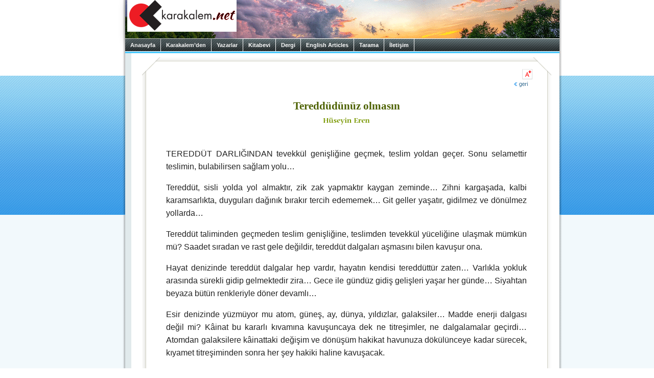

--- FILE ---
content_type: text/html
request_url: https://www.karakalem.net/?2403
body_size: 66119
content:
<html><head>

<title>karakalem.net - Tereddüdünüz olmasın</title>
<!--base target="NEW"-->


<meta name="viewport" content="width=device-width, initial-scale=1.0">
<meta name="verify-v1" content="90Qrn5QJW+tMH10cvHEOI4UyXPoOCzJIAduRYyMHbm0=" />
<META name="Copyright" content="karakalem.net">
<META name="mail" content="info@karakalem.net">
<META HTTP-EQUIV="Content-Type" CONTENT="text/html; charset=windows-1254">
<META HTTP-EQUIV="Content-Type" CONTENT="text/html; charset=iso-8859-9">
<link rel="shortcut icon" href="/favicon.ico" type="image/x-icon">
<link rel="icon" href="/favicon.ico" type="image/x-icon">
<link rel="stylesheet" href="/inc/oa.css" type="text/css">

<SCRIPT type="text/javascript" src="/cp/inc/main.js"></SCRIPT>

<!--script type="text/javascript" src="/lightbox/js/prototype.js"></script-->
<!--script type="text/javascript" src="/lightbox/js/scriptaculous.js?load=effects,builder"></script-->
<!--script type="text/javascript" src="/lightbox/js/lightbox.js"></script-->



	<script type="text/javascript" src="https://code.jquery.com/jquery-3.6.0.min.js"></script>
	<!--script src="/js/jqFancyTransitions.js" type="text/javascript"></script-->
		
	<STYLE type="text/css">
		#slideshowHolder {font-family: Georgia; font-size: 14px; }
		#slideshowHolder a { font-family: Georgia; font-size: 14px; color: #5C7F99; text-decoration: none; }
		.ft-title { padding: 7px 0px 7px 0px; width: 650px; text-align: left; }			
	</STYLE>




<link rel="stylesheet" href="/lightbox/css/lightbox.css" type="text/css" media="screen" />

</head>


<body  onload='init();' >

<div id="fb-root"></div>
<script>(function(d, s, id) {
  var js, fjs = d.getElementsByTagName(s)[0];
  if (d.getElementById(id)) return;
  js = d.createElement(s); js.id = id;
  js.src = "//connect.facebook.net/tr_TR/sdk.js#xfbml=1&version=v2.6&appId=267383493284974";
  fjs.parentNode.insertBefore(js, fjs);
}(document, 'script', 'facebook-jssdk'));</script>

<div style='background:#f2f9fc  url(/imgs/bg2a.gif) repeat-x left top; '>



<center>
<div style='width:800px; text-align:center; margin-bottom:0px; padding-bottom:0px;'>
<table cellspacing="0" cellpadding="0">
  <tr>
	<td width=5 valign=top background=/imgs/left2.gif><img src=/imgs/bg2a2.gif width=5 ></td>	<!-- borderleft2 -->
	
    <td bgcolor=white rowspan=2>
      <table width=850 cellspacing=0 cellpadding=0 width="100%" border=0>
	  <tr>
	
    <td align=left valign=top bgcolor=white background=/zemin2.png><A href=/><img src=/imgs/logo10.png hspace=4 border=0 style='box-shadow: rgba(0, 0, 0, 0.35) 0px 5px 15px; padding-bottom:13px'></A></td>
	
  </tr>
</table>


<div id="topmenu2">
	<div id="mtm_menu">
		<a id="M_0" href="https://www.karakalem.net">Anasayfa</a>
		<a id="M_1" href="#">Karakalem’den</a>
		<a id="M_15" href="#">Yazarlar</a>
		<a id="M_2" href="/kitap.asp">Kitabevi</a>
		<a id="M_3" href="/kitap.asp?book=53">Dergi</a>
		<a id="M_5" href="/?cat=12A">English Articles</a>
		<a id="M_7" href="/arsiv2.asp">Tarama</a>
		<a id="M_8" href="/iletisim.asp?backto=www%2Ekarakalem%2Enet%2FDefault%2Easp%3F2403&direct=1">İletişim</a>				
	</div>

</div>
	<link rel="stylesheet" type="text/css" href="/inc/transmenu.css">
	<script language="javascript" src="/inc/packed.js"></script>

<script type="text/javascript" language="javascript">
//<![CDATA[
	function init() {
		if (TransMenu.isSupported()) {
			TransMenu.initialize();

			menu0.onactivate = function() { document.getElementById("M_0").className = "hover"; };
			menu0.ondeactivate = function() { document.getElementById("M_0").className = ""; };

			menu1.onactivate = function() { document.getElementById("M_1").className = "hover"; };
			menu1.ondeactivate = function() { document.getElementById("M_1").className = ""; };

			menu15.onactivate = function() { document.getElementById("M_15").className = "hover"; };
			menu15.ondeactivate = function() { document.getElementById("M_15").className = ""; };

			menu2.onactivate = function() { document.getElementById("M_2").className = "hover"; };
			menu2.ondeactivate = function() { document.getElementById("M_2").className = ""; };

			menu3.onactivate = function() { document.getElementById("M_3").className = "hover"; };
			menu3.ondeactivate = function() { document.getElementById("M_3").className = ""; };

			document.getElementById("M_5").onmouseover = function() { ms.hideCurrent(); this.className = "hover"; }
			document.getElementById("M_5").onmouseout = function() { this.className = ""; }
			
			document.getElementById("M_7").onmouseover = function() { ms.hideCurrent(); this.className = "hover"; }
			document.getElementById("M_7").onmouseout = function() { this.className = ""; }
			
			document.getElementById("M_8").onmouseover = function() { ms.hideCurrent(); this.className = "hover"; }
			document.getElementById("M_8").onmouseout = function() { this.className = ""; }
		}		
	}
//]]>		
	</script>
	

<script type="text/javascript" language="javascript">
//<![CDATA[
  if (TransMenu.isSupported()) {
	  var ms = new TransMenuSet(TransMenu.direction.down, 1, 0, TransMenu.reference.bottomLeft);

		var menu0 = ms.addMenu(document.getElementById("M_0"));
		menu0.addItem("www.karakalem.net", "http://www.karakalem.net"); 
//		menu0.addItem("1111.karakalem.net", "http://1111.karakalem.net"); 
		menu0.addItem("kitabevi.karakalem.net", "http://kitabevi.karakalem.net"); 
//		menu0.addItem("oykuevi.karakalem.net", "http://oykuevi.karakalem.net"); 

		var menu1 = ms.addMenu(document.getElementById("M_1"));
		menu1.addItem("Sunuş", "/?article=74"); 
		menu1.addItem("Editör’den", "/?cat=1B");
		menu1.addItem("Okumalar", "");
		menu1.addItem("Denemeler", "");
		menu1.addItem("Sorular", "");
		menu1.addItem("Derkenar", "");
		menu1.addItem("Entellektüel Bakış", "/?cat=9");
		menu1.addItem("Seminerler", "/?cat=10");
		menu1.addItem("Arşiv", "/?cat=2");



		var menu15 = ms.addMenu(document.getElementById("M_15"));
		menu15.addItem("Tüm Yazarlar", "/tumyazarlar.asp");
		menu15.addItem("A-H", "");
		menu15.addItem("İ-M", "");
		menu15.addItem("N-Z", "");

var submenux1 = menu15.addMenu(menu15.items[1]);
      submenux1.addItem("Abdullah Taha Orhan", "/?yzr=Abdullah+Taha+Orhan");
      submenux1.addItem("Abdürreşid Şahin", "/?yzr=Abd%FCrre%FEid+%DEahin");
	  submenux1.addItem("Aykut Tanrıkulu", "/?yzr=Aykut+Tanr%FDkulu");
	  submenux1.addItem("Derya Güney", "/?yzr=Derya+G%FCney");
	  submenux1.addItem("Editör", "/?yzr=Edit%F6r");
	  submenux1.addItem("Halil Köprücüoğlu", "/?yzr=Halil+K%F6pr%FCc%FCo%F0lu");
	  submenux1.addItem("Harun Pirim", "/?yzr=Harun+Pirim");
	  submenux1.addItem("Hasan Güneş", "/?yzr=Hasan+G%FCne%FE");
	  submenux1.addItem("Hasan Yükselten", "/?yzr=Hasan+Y%FCkselten");
	  submenux1.addItem("Hüseyin Eren", "/?yzr=H%FCseyin+Eren");
	  
var submenux2 = menu15.addMenu(menu15.items[2]);
	  //submenux2.addItem("İsmail Süphandağı", "/?yzr=%DDsmail+S%FCphanda%F0%FD");
	  submenux2.addItem("Levent Bilgi", "/?yzr=Levent+Bilgi");
	  submenux2.addItem("Mehmed Boyacıoğlu", "/?yzr=Mehmed+Boyac%FDo%F0lu");
	  submenux2.addItem("Metin Ergöktaş", "/?yzr=Metin+Erg%F6kta%FE");
	  submenux2.addItem("Metin Karabaşoğlu", "/?yzr=Metin+Karaba%FEo%F0lu");
	  submenux2.addItem("Mona İslam", "/?yzr=Mona+%DDslam");
	  submenux2.addItem("Mustafa Oral", "/?yzr=Mustafa+Oral");
	  
var submenux3 = menu15.addMenu(menu15.items[3]);
      submenux3.addItem("Nuriye Çakmak", "/?yzr=Nuriye+%C7akmak");
      submenux3.addItem("Oktay Gökkoca", "/?yzr=Oktay+G%F6kkoca");
	  submenux3.addItem("Osman Sertuğ Çalışkan", "/?yzr=Osman+Sertu%F0+%C7al%FD%FEkan");
	  submenux3.addItem("Öznur Çolakoğlu Cam", "/?yzr=%D6znur+%C7olako%F0lu+Cam");
      submenux3.addItem("Senai Demirci", "/?yzr=Senai+Demirci");
	  submenux3.addItem("Zehra Sarı", "/?yzr=Zehra+Sar%FD");


var menu2 = ms.addMenu(document.getElementById("M_2"));
//menu2.addItem("Tüm Kitaplar", "/kitap.asp?orderByK=0&author=&series=");
menu2.addItem("Tarihe göre sıralı liste", "/kitap.asp?orderByK=0&author=&series=");
menu2.addItem("İsme göre sıralı liste", "/kitap.asp?orderByK=-4&author=&series=");
menu2.addItem("Diziye göre sıralı liste", "/kitap.asp?orderByK=-2&author=&series=");
menu2.addItem("Yazara göre sıralı liste", "/kitap.asp?orderByK=-3&author=&series=");
		

		var menu3 = ms.addMenu(document.getElementById("M_3"));
		menu3.addItem("Dergi Abonelik", "http://kitabevi.karakalem.net/kitap.asp?book=53");
		menu3.addItem("12. Vâkıa, budur", "http://kitabevi.karakalem.net/kitap.asp?book=133");
		menu3.addItem("11. Kur’ân’la bir gün", "http://kitabevi.karakalem.net/kitap.asp?book=131");
		menu3.addItem("10. Başörtülü Kapitalizm", "http://kitabevi.karakalem.net/kitap.asp?book=130");
		menu3.addItem("9. Sarp Yokuşu Tırmandık mı?", "http://kitabevi.karakalem.net/kitap.asp?book=118");
		menu3.addItem("8. Yaşayanlar için El-Fâtiha!", "http://kitabevi.karakalem.net/kitap.asp?book=114");
		menu3.addItem("7. Dünya Fânidir!", "http://kitabevi.karakalem.net/kitap.asp?book=75");
		menu3.addItem("6. Ay yarıldı, Neden?", "http://kitabevi.karakalem.net/kitap.asp?book=73");
		menu3.addItem("5. Aile, Yeniden...", "http://kitabevi.karakalem.net/kitap.asp?book=72");
		menu3.addItem("4. Sizin Yıldızınız Kim?", "http://kitabevi.karakalem.net/kitap.asp?book=69");
		menu3.addItem("3. Dünya Bizi İşgal Etti", "http://kitabevi.karakalem.net/kitap.asp?book=68");
		menu3.addItem("2. Biz Özeliz, Hepimiz", "http://kitabevi.karakalem.net/kitap.asp?book=59");
		menu3.addItem("1. İlle de Ahlâk", "http://kitabevi.karakalem.net/kitap.asp?book=55");
		menu3.addItem("İlk dönem arşiv", "");

		var submenu4 = menu3.addMenu(menu3.items[13]);
		submenu4.addItem("&nbsp; 1. Bir insan: Said Nursî", "/dergiler.asp?book=30");
		submenu4.addItem("&nbsp; 2. İki milliyetçilik arasında Türkiye", "/dergiler.asp?book=31");
		submenu4.addItem("&nbsp; 3. Peygamberin bir günü", "/dergiler.asp?book=32");
		submenu4.addItem("&nbsp; 4. Şerif Mardin olayı", "/dergiler.asp?book=33");
		submenu4.addItem("&nbsp; 5. Bütün renkler güzeldir", "/dergiler.asp?book=34");
		submenu4.addItem("&nbsp; 6. Gecikmiş bir cihad çağrısı", "/dergiler.asp?book=35");
		submenu4.addItem("&nbsp; 7. Rüstem ile Haydar", "/dergiler.asp?book=36");
		submenu4.addItem("&nbsp; 8. Ekonomizm devam ediyor", "/dergiler.asp?book=37");
		submenu4.addItem("&nbsp; 9. Şefkat! Bir daha şefkat!", "/dergiler.asp?book=38");
		submenu4.addItem("10. Medeniyetin arka sokakları", "/dergiler.asp?book=39");
		submenu4.addItem("11. Marifetullah için bilim", "/dergiler.asp?book=40");
		submenu4.addItem("12. Bölünmüş hayatlar", "/dergiler.asp?book=41");
		submenu4.addItem("13. Hz. İsa laik miydi?", "/dergiler.asp?book=42");
		submenu4.addItem("14. Örtülü Kapitalizm", "/dergiler.asp?book=46");

//		var menu4 = ms.addMenu(document.getElementById("M_4"));
//		var menu5 = ms.addMenu(document.getElementById("M_5"));
//		var menu6 = ms.addMenu(document.getElementById("M_6"));
		//==================================================================================================
		/*
		var menu7 = ms.addMenu(document.getElementById("M_7"));
		menu7.addItem("Köşe Yazıları", "");
		menu7.addItem("Okumalar", "");
		menu7.addItem("Denemeler", "");
		menu7.addItem("Sorular", "");
		menu7.addItem("Diğer Yazılar", "/?cat=14");

		var submenu7 = menu1.addMenu(menu1.items[2]);
		submenu7.addItem("Metin Karabaşoğlu", "/?cat=15A");
		submenu7.addItem("Yusuf Özkan Özburun", "/?cat=15B");
		submenu7.addItem("Refik Yıldızer", "/?cat=15C");
*/
		var submenu8 = menu1.addMenu(menu1.items[2]);
		submenu8.addItem("Kuran Okumaları", "/?cat=5A");
		submenu8.addItem("Hadis Okumaları", "/?cat=5C");
		submenu8.addItem("Risale Okumaları", "/?cat=5D");
		submenu8.addItem("Başka Türlü Okumalar", "/?cat=5B");
		submenu8.addItem("Kavram Sözlüğü", "/?cat=5E");

		var submenu9 = menu1.addMenu(menu1.items[3]);
		submenu9.addItem("Hayatın içinden", "/?cat=6A");
		submenu9.addItem("Yansımalar", "/?cat=6B");
		submenu9.addItem("Aile Yazıları", "/?cat=6C");
		submenu9.addItem("Dostlar Sofrası", "/?cat=6D");
		
		var submenu10 = menu1.addMenu(menu1.items[4]);
		submenu10.addItem("Ortak Sorular", "/?cat=7A");
		submenu10.addItem("Bize Gelen Sorular", "/?cat=7B");
		submenu10.addItem("Risale-i Nurdan Sorular", "/?cat=7C");
		
		var menu4 = menu1.addMenu(menu1.items[5]);
		menu4.addItem("Kaf Nun Sergisi", "/?cat=8A");
		menu4.addItem("Duvar Yazıları", "/?cat=8B");
		menu4.addItem("Lüp", "/?cat=8C");
		menu4.addItem("Mesel-Öykü", "/?cat=8D");

		TransMenu.renderAll();
  }
//]]>
</script>


<table width="100%" cellspacing="0" cellpadding="0">
<tr>
<td valign="top" align="center" bgcolor=#e1eaec>
<table >
  <tr>
  <td>
  
  
	<p style='margin-top:6px;'></p>
	

<table><tr><td align=center>
	


<p>
	</td></tr></table>
  </td></tr></table>


</td>
<td bgcolor="#FFFFFF"></td>  <!-- DCE6F0 -->
  <td bgcolor="#FFFFFF"><img src=/1x1.gif width=4></td>
  
  <td width="100%"  style='padding:5px;' valign="top" align=center ><span style='text-align:justify'> <font class="normalyazi">

<center>

<style>
    @import url('https://fonts.googleapis.com/css2?family=Quicksand&family=Open+Sans:wght@400&family=Grand+Hotel&display=swap');

    body {
        margin: 0;
    }

    .b1 {
        font-family: 'Quicksand', sans-serif;
        font-size: 17px;
        line-height: 22px;
    }

    .bx {
        font-family: 'Open Sans';
        font-size: 13px;
        line-height: 20px;
    }

    .shadow {
        box-shadow: 0 4px 8px 0 rgba(0, 0, 0, 0.2), 0 6px 20px 0 rgba(0, 0, 0, 0.19);
    }

    .FullHeight {
        height: 100%;
    }





    summary::-webkit-details-marker {
        color: #00ACF3;
        font-size: 125%;
        margin-right: 2px;
    }

    summary:focus {
        outline-style: none;
    }

article {
	margin-bottom:24px;
}

summary {
        font-family: 'Quicksand', sans-serif;
	text-decoration: underline;
	cursor: pointer;
}

    article > details > summary {
        font-size: 14px;
        margin: 6px;
    }

    details > p {
        margin-left: 24px;
    }

    details details {
        margin-left: 36px;
    }

</style>




<table border="0" width="100%" cellspacing="0" cellpadding="0">
    <tr>
        <td width="100%" align="center" bgcolor="white">
        </td>
    </tr>
</table>

<center>

<table width='98%'><tr><td>
<table class=FullHeight border='0' cellpadding='0' cellspacing='0'>
  <tr>
    <td width='36' style='height: 100%'><table border='0' cellpadding='0' cellspacing='0' style='height: 100%'>
        <tr>
          <td width='36' height='36' valign='top'><img src='/imgs/!cor1.gif' border='0' alt='' width='36' height='36'></td>
        </tr>
        <tr>
          <td width='36' style='background-image: url(/imgs/!bg_left.gif);'><img src='/1.gif' border='0' alt='' width='1' height='1'></td>
        </tr>
        <tr>
          <td width='36' height='36' valign='bottom'><img src='/imgs/!cor3.gif' border='0' alt='' width='36' height='36'></td>
        </tr>
      </table></td>
    <td width='100%'><table border='0' cellpadding='0' cellspacing='0' style='height: 100%' width='100%'>
        <tr>
          <td height='13' style='background: url(/imgs/!bg_top.gif);'><img src='/1.gif' border='0' alt='' width='1' height='1'></td>
        </tr>
        <tr>
          <td width='100%' style='padding: 10px 0px 15px 0px;'>
        <script language="JavaScript" type="text/javascript">
            var e = 1;
            function fChange() {
                e = (e + 1) % 3;
                if (e == 0) {
                    document.getElementById('objectContent').style.fontSize = '11px';
                    document.getElementById('objectContent').style.lineHeight = '16px';
                }
                if (e == 1) {
                    document.getElementById('objectContent').style.fontSize = '13px';
                    document.getElementById('objectContent').style.lineHeight = '18px';
                }
                if (e == 2) {
                    document.getElementById('objectContent').style.fontSize = '17px';
                    document.getElementById('objectContent').style.lineHeight = '22px';
                }
            }
</script>
        <div align=right><img src=/imgs/yazi_m.gif hspace=1 style='cursor: pointer;' onClick="fChange();" title="Yazıyı büyült/küçült">

<br>
          <a class="normallink" href="JavaScript:onClick= window.history.back()" title=""> <img src="/imgs/back.gif" border="0" vspace=5></a> </div>
        
        <center>
        <p style='margin-top:5px;'>
              <table width="70%" cellspacing="0" cellpadding="0">
                <tr>
                  <td align="center"><p style='margin-top:15px;'><h1 style='margin-bottom:3px; color:#4d6100; FONT:16pt Georgia;'><b>Tereddüdünüz olmasın</b></h1></td></tr><tr><td><p style='margin-top:4px; text-align:center;'><center><table><tr><td valign=middle style='text-align:center; font-family:geneva,georgia; font-weight:bold; font-size:9.5pt; color:#7b9907;'> <A href=/?yzr=Hüseyin+Eren style='color:#7b9907; text-decoration:none; '><img src=/imgs/authors/d90a12bb56d83ca5eb09c6f93ccdbe64.gif title='Hüseyin Eren' border=0></A> </td></tr></table><p></td></tr></table> </center>
                    <center>
                      <table width="98%" CELLSPACING="0" CELLPADDING="0" BORDER="0">
                        <tr>
                          <td ><DIV ID=OBJECTCONTENT CLASS=NY ALIGN=JUSTIFY><P>TEREDDÜT DARLIĞINDAN tevekkül genişliğine geçmek, teslim yoldan geçer. Sonu selamettir teslimin, bulabilirsen sağlam yolu…<P ALIGN=JUSTIFY>   Tereddüt, sisli yolda yol almaktır, zik zak yapmaktır kaygan zeminde… Zihni kargaşada, kalbi karamsarlıkta, duyguları dağınık bırakır tercih edememek… Git geller yaşatır, gidilmez ve dönülmez yollarda… <P ALIGN=JUSTIFY>   Tereddüt taliminden geçmeden teslim genişliğine, teslimden tevekkül yüceliğine ulaşmak mümkün mü? Saadet sıradan ve rast gele değildir, tereddüt dalgaları aşmasını bilen kavuşur ona.    <P ALIGN=JUSTIFY>   Hayat denizinde tereddüt dalgalar hep vardır, hayatın kendisi tereddüttür zaten… Varlıkla yokluk arasında sürekli gidip gelmektedir zira… Gece ile gündüz gidiş gelişleri yaşar her günde… Siyahtan beyaza bütün renkleriyle döner devamlı…  <P ALIGN=JUSTIFY>   Esir denizinde yüzmüyor mu atom, güneş, ay, dünya, yıldızlar, galaksiler… Madde enerji dalgası değil mi? Kâinat bu kararlı kıvamına kavuşuncaya dek ne titreşimler, ne dalgalamalar geçirdi… Atomdan galaksilere kâinattaki değişim ve dönüşüm hakikat havunuza dökülünceye kadar sürecek, kıyamet titreşiminden sonra her şey hakiki haline kavuşacak.<P ALIGN=JUSTIFY>   Melek ilhamı, şeytan vesvesiyle savrulur durur kalp… Sükûnu savuran tereddüt rüzgârlar, kalbi mühayyir bırakır. Duruluncaya kadar çalkanır durur… Sevdikleri terk ettikçe sevmede tereddütte kalır, bağlandıklarının basitliğini bildikçe de bel bağlamak istemez birşeye… Bağlanacağı hakiki sevgiliyi buluncaya dek kalbi terk etmez tereddüt. <P ALIGN=JUSTIFY>   Duygular düşüncesizce değişim geçirir, tereddüt çalkantılar yaşar. Karar arar duygusuz düşünceler, sarkık kalır fikirler… Temkinsiz istekler sineleri sarsar… Umut ile umutsuzluk, iyimserlik ile karamsarlıkta salınmaktan yorulan ruh, huzur sükûn arar…<P ALIGN=JUSTIFY>   “Bir” e giden yol bir değildir, binler de değildir… Zerrelerden güneşe kadar mertebeler vardır, uzun olduğu kadar kısa, kısa olduğu kadar uzun olan bu ince yolda… Herkes kabiliyetince bilir “Bir” i… Birinin bilişini öteki bilemez, herkese ayrı renkte yansır hakikat güneşi… Bir damla suda da görürsünüz onu, koca denizde de, dalgalar sayınca da…<P ALIGN=JUSTIFY>   Kulunun zannı üzerine Zat-ı Akdes… Herkesin zannı aynı değil, ayrışma ve kaynaşma burada.<P ALIGN=JUSTIFY>   Berzahlar darlığında oldukça tereddüt dalgalanmalar sürecektir… Kalp önündeki perdeler aralandıkça tereddütler azalacak, yakine yakın olunacaktır.<P ALIGN=JUSTIFY>   Hakikat yolcularının geçeceği dar geçitlerden biridir tereddüt…  Sabırla süren tahkik teslime, teslim tevekküle, tevekkül iki âlemin saadetine götürecektir. Bunda hiç tereddünüz olmasın… Melek eller kalbinizin kabzasından tutup Nur denizlerde yüzdürsün inşaallah.<P ALIGN=JUSTIFY></div><p><table width='100%' cellspacing=0 cellpadding=0><tr><td width='100%' background=/imgs/strip.gif>&nbsp;</td><td nowrap class=datelog style='color:#316ac5;'>&nbsp;08.01.2007</td></tr></table><p style='margin:0px; color:#AAA' class=dipnot>&copy;&nbsp;2021 karakalem.net, Hüseyin Eren<p></td>
                        </tr>
                      </table>

                    </center></td>
                </tr>
                
        <tr>
          <td height='13' style='background: url(/imgs/!bg_bottom.gif)'><img src='/1.gif' border='0' alt='' width='1' height='1'></td>
        </tr>
      </table></td>
    <td width='36' style='height: 100%'><table border='0' cellpadding='0' cellspacing='0' style='height: 100%'>
        <tr>
          <td width='36' height='36' valign='top'><img src='/imgs/!cor2.gif' border='0' alt='' width='36' height='36'></td>
        </tr>
        <tr>
          <td width='36' style='background-image: url(/imgs/!bg_right.gif);'><img src='/1.gif' border='0' alt='' width='1' height='1'></td>
        </tr>
        <tr>
          <td width='36' height='36' valign='bottom'><img src='/imgs/!cor4.gif' border='0' alt='' width='36' height='36'></td>
        </tr>
      </table></td>
  </tr>
</table>
</td></tr></table>

                <div align="right" style='margin-right:8px; margin-top:8px;'><a class="normallink" href="JavaScript:onClick= window.history.back()" title=""><img src="/imgs/back.gif" border="0"></a><a Class="normallink" href="#top"><img src="/imgs/top.gif" border="0"></a></div>
                
              <form name="redirect" method="get" action="/">
                <div align=left style='margin-left:35px; padding-top:6px; padding-bottom:26px;'>
                <table cellspacing=0 cellpadding=0>
                  <tr>
                    <td valign=bottom><img src=/imgs/digeryazilar4.gif></td>
                    <td valign=middle><div style='border:1px solid #9bb141; margin:0px;'>
                        <select name="article" onChange="redirect.submit();" style="WIDTH:300px; font:8pt tahoma; color:#222222;">
                          <option value=10061>&nbsp;Gazze’nin kurtuluşu</option>
<option value=10060>&nbsp;İbre ne yönde?</option>
<option value=10059>&nbsp;Boş kağıt</option>
<option value=10057>&nbsp;Dershane</option>
<option value=10056>&nbsp;Aslına seyahat</option>
<option value=10055>&nbsp;Her mevsim ihtiyaç</option>
<option value=10054>&nbsp;Ne garip şey!</option>
<option value=10052>&nbsp;Aman dikkat!</option>
<option value=10050>&nbsp;Zehra talebeleri</option>
<option value=10048>&nbsp;Toslamış kafa</option>
<option value=10047>&nbsp;Af edilme bayramı</option>
<option value=10045>&nbsp;Jet motoru</option>
<option value=10044>&nbsp;Çare çıkış</option>
<option value=10042>&nbsp;Sefer zaferi</option>
<option value=10039>&nbsp;Sadırdan okumak</option>
<option value=10037>&nbsp;Her daim hatırlanacak şey</option>
<option value=10033>&nbsp;Ev ne ki?</option>
<option value=10029>&nbsp;Okunacak ilk ve son ders</option>
<option value=10026>&nbsp;O’nun ümmetinden olma ümidi</option>
<option value=10024>&nbsp;Risaleler tahrif olur mu?</option>
<option value=10023>&nbsp;Deva sohbetler</option>
<option value=10022>&nbsp;Yakının yakını</option>
<option value=10018>&nbsp;Cumhur ne halde?</option>
<option value=10016>&nbsp;En yakın Dost</option>
<option value=10014>&nbsp;Gülümseyebilmek</option>
<option value=10012>&nbsp;Keramete ihtiyaç </option>
<option value=10010>&nbsp;Kendine Lahika yazmak!</option>
<option value=10009>&nbsp;Üçlü saç ayağı</option>
<option value=10008>&nbsp;Bir er okuyuş!</option>
<option value=10006>&nbsp;İncir gemisi</option>
<option value=10005>&nbsp;Dönüş umudu</option>
<option value=10004>&nbsp;Soru ve sorunumuz var mı?</option>
<option value=10000>&nbsp;Bedevileşmeye direnmek</option>
<option value=9998>&nbsp;Meleklerin dediğini demek</option>
<option value=9997>&nbsp;Seyehatların sonu</option>
<option value=9995>&nbsp;Sevinilecek yer</option>
<option value=9988>&nbsp;İmrenilecek hal</option>
<option value=9987>&nbsp;Hakikate selam</option>
<option value=9986>&nbsp;Bugün nasıl okunur?</option>
<option value=9985>&nbsp;Yakın İttihad-ı İslam</option>
<option value=9982>&nbsp;Ayrılık yok</option>
<option value=9981>&nbsp;Diriliş dolmak</option>
<option value=9980>&nbsp;Taze bayramlar</option>
<option value=9975>&nbsp;Aydınlığa yakın olmak</option>
<option value=9970>&nbsp;İnsansız dünya</option>
<option value=9969>&nbsp;Gerçekliği adımlamak</option>
<option value=9965>&nbsp;Haller akışı</option>
<option value=9964>&nbsp;Sütten kesilmek!</option>
<option value=9963>&nbsp;Emanet yenilenmesi</option>
<option value=9962>&nbsp;Vakti bereketlendirmek</option>
<option value=9960>&nbsp;Hızı okuyuş</option>
<option value=9958>&nbsp;Kendince prensipler</option>
<option value=9953>&nbsp;Kalkacağımız yer</option>
<option value=9947>&nbsp;İki çift laf!</option>
<option value=9946>&nbsp;Yolun neresindeyiz</option>
<option value=9944>&nbsp;Korku aşılanmak</option>
<option value=9941>&nbsp;İki farz</option>
<option value=9938>&nbsp;Saman savrulmamak</option>
<option value=9935>&nbsp;Yaşadığımız belli olsun</option>
<option value=9933>&nbsp;Meclise dahil olmak</option>
<option value=9931>&nbsp;Barla'da tatil yapmak</option>
<option value=9929>&nbsp;Buzdan kılıç</option>
<option value=9927>&nbsp;Öfkeyi kavramak</option>
<option value=9922>&nbsp;Hadiselerin inceliği</option>
<option value=9917>&nbsp;Bir sözümüz var mı?</option>
<option value=9915>&nbsp;Yusufi yol</option>
<option value=9913>&nbsp;Neye değişiyoruz?</option>
<option value=9911>&nbsp;Dervişane nişane</option>
<option value=9896>&nbsp;Kuleyi yükseltmek</option>
<option value=8831>&nbsp;Ramazan baharı</option>
<option value=8820>&nbsp;Geceye hazırlık</option>
<option value=8817>&nbsp;İnsan ne ki?</option>
<option value=7347>&nbsp;Günlük temizlik</option>
<option value=7348>&nbsp;Genç bakış</option>
<option value=7349>&nbsp;Ateşin bahar</option>
<option value=7350>&nbsp;Ürküten hakikat incinmesi</option>
<option value=7351>&nbsp;Dava ve deva</option>
<option value=7352>&nbsp;Güzel evim</option>
<option value=7353>&nbsp;Risaleleri okuma makamı</option>
<option value=7354>&nbsp;Kimi öyle, kimi böyle</option>
<option value=7355>&nbsp;“Dördüncü Meseleyi” yorumlamak</option>
<option value=7356>&nbsp;41’li ağaç</option>
<option value=7357>&nbsp;Eksik olan ne?</option>
<option value=7358>&nbsp;Hakikat sanala sığmaz</option>
<option value=7359>&nbsp;Tufandan kurtuluş</option>
<option value=7360>&nbsp;Uğultu ile uyutulmak</option>
<option value=7361>&nbsp;Bediüzzaman bir şeyhe intisap etti mi?</option>
<option value=7362>&nbsp;Hazır evde kalmışken</option>
<option value=7363>&nbsp;Şimdi test zamanı</option>
<option value=7364>&nbsp;Kolonya mı, gül suyu mu?</option>
<option value=7365>&nbsp;Yollar yokken insan yürüyordu</option>
<option value=7366>&nbsp;Saati kurmak</option>
<option value=7367>&nbsp;Dinlenme demi</option>
<option value=7368>&nbsp;Berzahlara bürünmek</option>
<option value=7369>&nbsp;Kapalı olmayan açıklık</option>
<option value=7370>&nbsp;Sonraki günler</option>
<option value=7371>&nbsp;Sağlam bir ağaç</option>
<option value=7372>&nbsp;Ne derdi?</option>
<option value=8617>&nbsp;İki güzel</option>
<option value=8616>&nbsp;Beş hal</option>
<option value=8614>&nbsp;Kahve eşliğinde</option>
<option value=8612>&nbsp;Okunan kitap</option>
<option value=8611>&nbsp;Galibiyet ve ganimet</option>
<option value=8610>&nbsp;Demokratik başörtü</option>
<option value=8609>&nbsp;Tersine cömertlik</option>
<option value=8608>&nbsp;Bekleme Hızır gelmez</option>
<option value=8607>&nbsp;4'den 5'e geçmek</option>
<option value=8606>&nbsp;Çürük zeminde ne olur?</option>
<option value=8605>&nbsp;İki çekirdek</option>
<option value=8604>&nbsp;Cennet kokusu</option>
<option value=8603>&nbsp;Duman altı alışkanlıklar</option>
<option value=8602>&nbsp;Hangi yüz?</option>
<option value=8601>&nbsp;O umut</option>
<option value=8600>&nbsp;Aşikar okuma</option>
<option value=8599>&nbsp;Bursa’ da bir dağ</option>
<option value=8598>&nbsp;Gezi emri</option>
<option value=8597>&nbsp;Dedi</option>
<option value=8596>&nbsp;B’nin altındaki nokta?</option>
<option value=8595>&nbsp;Yakın bayramlar</option>
<option value=8594>&nbsp;Varlıkta yürümek</option>
<option value=8593>&nbsp;Hira’ya gitmek</option>
<option value=8592>&nbsp;Kudüs’ü yaşıyorken</option>
<option value=8591>&nbsp;Şimdi!</option>
<option value=8590>&nbsp;Himmet kaleme</option>
<option value=8589>&nbsp;Anahtar  görev</option>
<option value=8588>&nbsp;Oyların sayımı</option>
<option value=8587>&nbsp;Hz Ali'den nasihatler</option>
<option value=8586>&nbsp;Haydi camiye</option>
<option value=8585>&nbsp;Sade iki harf</option>
<option value=8584>&nbsp;Tersine Ders</option>
<option value=8583>&nbsp;Gri geçişli bakmak</option>
<option value=8582>&nbsp;Ağayı Okumak   </option>
<option value=8581>&nbsp;Latif Bir Üstad</option>
<option value=8580>&nbsp;Bas geç üzerinden</option>
<option value=8579>&nbsp;Tersine gidiş</option>
<option value=8578>&nbsp;Pergeli açmak ve kapamak </option>
<option value=8577>&nbsp;Tükenmeyen hazine</option>
<option value=8576>&nbsp;Titaniği teheccüdle uyandırmak</option>
<option value=8575>&nbsp;Göç zihin, hicret kalp</option>
<option value=8574>&nbsp;Siret kayması</option>
<option value=8573>&nbsp;Karga kıssası</option>
<option value=8572>&nbsp;Duvara çarpmak</option>
<option value=8571>&nbsp;Hiçlik ve şişkinlik</option>
<option value=8570>&nbsp;Bize hız lazım!</option>
<option value=8569>&nbsp;Zamana sahih bakış    </option>
<option value=7422>&nbsp;“An” krizler  </option>
<option value=8567>&nbsp;Hac ve tuz</option>
<option value=8566>&nbsp;"Bediüzzaman Okumaları"</option>
<option value=8565>&nbsp;Krizden öte kriz</option>
<option value=8564>&nbsp;Saman savurmak</option>
<option value=8563>&nbsp;Oyun Tarlası</option>
<option value=8562>&nbsp;Zaman aktıkça</option>
<option value=8561>&nbsp;Umuma ve Hususiyete Bakan Şeair</option>
<option value=8560>&nbsp;Hac; Başlangıç ve sonun buluşması</option>
<option value=8559>&nbsp;Hac Hayattır</option>
<option value=8558>&nbsp;Ansizlikta Buluşmak</option>
<option value=7431>&nbsp;Ansızlıkta Buluşmak</option>
<option value=8557>&nbsp;Seçim ve Sezgin</option>
<option value=8556>&nbsp;Vakit Ne Vakti?</option>
<option value=8555>&nbsp;“Siz zenginler hep böylesiniz!”</option>
<option value=8554>&nbsp;Bitmeyen İftar</option>
<option value=8553>&nbsp;Dünya Dünyaya Esir Olmuş</option>
<option value=8552>&nbsp;Silahlı Fransızlar</option>
<option value=8551>&nbsp;Dünyalaşmanın Direkleri</option>
<option value=8550>&nbsp;Alt Meseleleri Alt Etmek</option>
<option value=8549>&nbsp;Bu Kadar Colayı Yahudiler mi İçiyor?</option>
<option value=8548>&nbsp;Ayasofya Hangi Kandilde Açılacak?</option>
<option value=8547>&nbsp;Kibir Hakikati Örter</option>
<option value=8546>&nbsp;Badem gözler</option>
<option value=8545>&nbsp;Kürsü Şehirler</option>
<option value=8544>&nbsp;Suskun Dertliler</option>
<option value=8543>&nbsp;Telefonu Akıllı Kullanmak</option>
<option value=8542>&nbsp;Yoklukta Buluşmak</option>
<option value=8541>&nbsp;Şahin Tümer hocanın öğretisi   </option>
<option value=8540>&nbsp;Afrin'den Ötesi</option>
<option value=8539>&nbsp;Zalim İhtilafçı Kim?</option>
<option value=8538>&nbsp;Rabıta ile “Rabıta” kurmak</option>
<option value=8537>&nbsp;Perakende Aşure</option>
<option value=8536>&nbsp;İyi Haller</option>
<option value=8535>&nbsp;Dost Kim, Nasih Kim?</option>
<option value=8534>&nbsp;Kulluk Burcu</option>
<option value=8533>&nbsp;Seyrin Sonu, Sülukun Bitişi</option>
<option value=8532>&nbsp;Nessac’tan Nursi’ye</option>
<option value=8531>&nbsp;Hazine üzre Hazine</option>
<option value=8530>&nbsp;Tenkidi Tenkit</option>
<option value=8529>&nbsp;Kudüs Saati</option>
<option value=8528>&nbsp;Belirsizlik özgürlüğü</option>
<option value=8527>&nbsp;Şey gibi</option>
<option value=8526>&nbsp;“Sana Hoş Geleni Al”</option>
<option value=8525>&nbsp;Zamanın El-hannası</option>
<option value=8524>&nbsp;Küçük Sinekler</option>
<option value=8523>&nbsp;Cezbeli cerbezeciler</option>
<option value=8522>&nbsp;Gaz Ağacında Saz Çalmak</option>
<option value=8521>&nbsp;Ah Kudüs Öyle mi?</option>
<option value=8520>&nbsp;Az olan büyükler</option>
<option value=8519>&nbsp;Sessiz Dik Duruş</option>
<option value=8518>&nbsp;Ramazan içre bayramlar</option>
<option value=8517>&nbsp;Sanal Mücahitlik!</option>
<option value=8516>&nbsp;Güzelliğe Erişmek</option>
<option value=8515>&nbsp;Zirvenin İzinde</option>
<option value=8514>&nbsp;Hızır Kime Hazır?</option>
<option value=8513>&nbsp;Namazı İkame ediyor muyuz?</option>
<option value=8512>&nbsp;Kur’an okuyor muyuz?  </option>
<option value=8511>&nbsp;Seyredilecek manzaralar</option>
<option value=8510>&nbsp;Tek Adam!</option>
<option value=8509>&nbsp;Güller arasında hayat</option>
<option value=8508>&nbsp;Bir Hikmet Keyif</option>
<option value=8507>&nbsp;Bir Panelin ardından</option>
<option value=8506>&nbsp;Kırmızıda Beklemek</option>
<option value=8505>&nbsp;Sükût Süzgeci</option>
<option value=8504>&nbsp;Zincirin Kopuşu</option>
<option value=8503>&nbsp;Neye Kapı, Neye Duvarız?  </option>
<option value=8502>&nbsp;Taş Gibi Hakikat</option>
<option value=8501>&nbsp;Tükenmez Gerçekliği Bulmak</option>
<option value=8500>&nbsp;Otel Odasında Birkaç Gün </option>
<option value=8499>&nbsp;Sıhhatli seyahatler</option>
<option value=8498>&nbsp;Saklı rüzgâr</option>
<option value=8497>&nbsp;Limon kabuğuna binmek</option>
<option value=8496>&nbsp;Harflerin çağrısı</option>
<option value=8495>&nbsp;Bir harf tavaf</option>
<option value=8494>&nbsp;Rebiülevvelde doğmak</option>
<option value=8493>&nbsp;Halep gecesi</option>
<option value=8492>&nbsp;“Sabreyle güzelim”</option>
<option value=8491>&nbsp;Sussan olmuyor, Konuşsan olmuyor</option>
<option value=8490>&nbsp;Baba Mirası</option>
<option value=8489>&nbsp;Hangisi Yar, Hangisi Yaren?</option>
<option value=8488>&nbsp;Hepimiz aynı gemideyiz</option>
<option value=8487>&nbsp;Aşure Medeniyeti</option>
<option value=8486>&nbsp;Lahikalara Layık Olmak</option>
<option value=8485>&nbsp;Hayatın sesi</option>
<option value=8484>&nbsp;Saldırganlığa Hayır</option>
<option value=8483>&nbsp;Bayram kolay mı?</option>
<option value=8482>&nbsp;Hayali hasbihal</option>
<option value=8481>&nbsp;Sükûti demlenme</option>
<option value=8480>&nbsp;Evle “ev”lenmek                                                          </option>
<option value=8479>&nbsp;Arzi ve arazi kavramla vurulmak</option>
<option value=8478>&nbsp;Fitne devirler, ifsat zamanlar</option>
<option value=8477>&nbsp;Olağan üstü hal </option>
<option value=8476>&nbsp;Tanka karşı halk</option>
<option value=8475>&nbsp;Osmangazi Köprüsü niye açıldı?</option>
<option value=8474>&nbsp;22. Mektubu 22 defa okumak</option>
<option value=8473>&nbsp;Dikkat burası dünya!</option>
<option value=8472>&nbsp;6’lı Ramazan</option>
<option value=8471>&nbsp;Sulh hayrı</option>
<option value=8470>&nbsp;Yaklaşan nedir?</option>
<option value=8469>&nbsp;Hafız Ali Ağabey</option>
<option value=8468>&nbsp;Nara Nur Çakmak  </option>
<option value=8467>&nbsp;Saadetin sırrı</option>
<option value=8466>&nbsp;Medeniyet DNA’sı</option>
<option value=8465>&nbsp;Kitapta tuzak!</option>
<option value=8464>&nbsp;Bir çığlık atıp gitmeli mi?</option>
<option value=8463>&nbsp;Risale-i Nur ne diye okunur?</option>
<option value=8462>&nbsp;Neye sığınacağız?</option>
<option value=8461>&nbsp;Sahici mermi</option>
<option value=8460>&nbsp;Kuşatmayı yarmak</option>
<option value=8459>&nbsp;An dalgalanmalar</option>
<option value=8458>&nbsp;Nereli olduğunu bilen var mı?</option>
<option value=8457>&nbsp;Her halle söylenecek sevgi</option>
<option value=8456>&nbsp;Eskişehir’de sürur ve soru</option>
<option value=8455>&nbsp;Kar tanesi Ay ışığına karşı</option>
<option value=8454>&nbsp;Uçağın hızı</option>
<option value=8453>&nbsp;Damarlardaki yıldız</option>
<option value=8452>&nbsp;Çok konuşmalıyız!</option>
<option value=8451>&nbsp;O askerler!</option>
<option value=8450>&nbsp;Kritik zamanı krite etmek</option>
<option value=8449>&nbsp;Ders ve destek dengesi</option>
<option value=8448>&nbsp;Küresel kâfirlere karşı</option>
<option value=8447>&nbsp;Vatana varış</option>
<option value=8446>&nbsp;Asıl veçhe</option>
<option value=8445>&nbsp;Serinleten isabet</option>
<option value=8444>&nbsp;Son kale</option>
<option value=8443>&nbsp;Kimiz biz?</option>
<option value=8442>&nbsp;Konuşan Kur’an</option>
<option value=8441>&nbsp;Krizi kazanıma dönüştürmek</option>
<option value=8440>&nbsp;İki dil, tek lisan</option>
<option value=8439>&nbsp;Zihni antrenman </option>
<option value=8438>&nbsp;Bayramiyye </option>
<option value=8437>&nbsp;Duvarı dik tutmak</option>
<option value=8436>&nbsp;Kutlu rüya</option>
<option value=8435>&nbsp;Bayram ola</option>
<option value=8434>&nbsp;Hayatın baba meselesi</option>
<option value=8433>&nbsp;Gecenin Rabbine sığınmaktan başka çare var mı?</option>
<option value=8432>&nbsp;Müze olan ne?</option>
<option value=8431>&nbsp;Emir ve erguvan</option>
<option value=8430>&nbsp;Hakikat mizanına ulaşmak</option>
<option value=8429>&nbsp;İncelikli sükûti yolculuk </option>
<option value=8428>&nbsp;Üç atlı</option>
<option value=8427>&nbsp;Kanaryanın kanadı</option>
<option value=8426>&nbsp;Kalbin ritmi kâinatın sigortası</option>
<option value=8425>&nbsp;Neredesin itibarsız “itibarlı” dost</option>
<option value=8424>&nbsp;Boşluktan hoşluğa</option>
<option value=8423>&nbsp;Hafız ağabey</option>
<option value=8422>&nbsp;Hayret heyecanı</option>
<option value=8421>&nbsp;Karda yürümek kolaydır</option>
<option value=8420>&nbsp;Bir şey yapmak</option>
<option value=8419>&nbsp;Nehirden su içmeyen azların tavrı</option>
<option value=6326>&nbsp;Şovun aldatıcı rüyası</option>
<option value=6323>&nbsp;Dosta yarenle gitme</option>
<option value=6317>&nbsp;Adı Güllük</option>
<option value=6310>&nbsp;Ümmileşerek ümmete erişmek</option>
<option value=6305>&nbsp;Dirayetli duruş göstermek</option>
<option value=6297>&nbsp;Sükût sabır</option>
<option value=6292>&nbsp;Aşkı ezeli, Hüsnü ebedi</option>
<option value=6286>&nbsp;Dünyaya söz söylemek</option>
<option value=6282>&nbsp;Donmayan dondurma</option>
<option value=6274>&nbsp;Teferruatta boğulmak</option>
<option value=6270>&nbsp;Ağır yük, basit ağırlıklar</option>
<option value=6257>&nbsp;Hakikatin Hak akışı</option>
<option value=6251>&nbsp;Mekânın nesimi</option>
<option value=6234>&nbsp;Turnusol kâğıdı bize bakıyor</option>
<option value=6225>&nbsp;Yarın var mı ki?</option>
<option value=6220>&nbsp;Küçük ayrıntılar, büyük kopuşlar</option>
<option value=6214>&nbsp;Yuşa yakın, Hızır hazır</option>
<option value=6210>&nbsp;X Peşinde</option>
<option value=6202>&nbsp;Kardeşler adedince ümit</option>
<option value=6196>&nbsp;Sırlar sahnesi Soma</option>
<option value=6191>&nbsp;Bilinmez yarım şey</option>
<option value=6187>&nbsp;Rahatı rahatsız etmek</option>
<option value=6182>&nbsp;Umut bestesi</option>
<option value=6173>&nbsp;Kör kuyuda beklemek</option>
<option value=6163>&nbsp;Çöle tohum atmak</option>
<option value=6159>&nbsp;Elmas medeniyeti</option>
<option value=6154>&nbsp;Gölgeli gözlükler</option>
<option value=6151>&nbsp;Yeni filizler</option>
<option value=6144>&nbsp;İçme o sudan</option>
<option value=6140>&nbsp;Has hakikat yolculuğu</option>
<option value=6134>&nbsp;Unuttuklarımızı hatırlamak</option>
<option value=6131>&nbsp;Ümit Yusuf kuyularda</option>
<option value=6128>&nbsp;Toprakla kalmak</option>
<option value=6117>&nbsp;Kuraklıktan kurtulmak</option>
<option value=5111>&nbsp;Biiznillah…</option>
<option value=5102>&nbsp;Bilinmezi beklemek</option>
<option value=5095>&nbsp;“An” da dört boyutu görme</option>
<option value=5089>&nbsp;Neredesiniz erler, çabuk gelin erler</option>
<option value=5081>&nbsp;Yere, yerli olmayan bakış</option>
<option value=5076>&nbsp;Yuşa’lara düşen</option>
<option value=5068>&nbsp;İstanbul Endülüs olmasın!</option>
<option value=5065>&nbsp;Duru bir damla olma duası</option>
<option value=5059>&nbsp;Koşu bandında koşmak</option>
<option value=5044>&nbsp;Okunacak takvim</option>
<option value=5040>&nbsp;“Ayağının tozları”</option>
<option value=5032>&nbsp;Şehir; mekânın şiiri</option>
<option value=5016>&nbsp;Tevil dönemi</option>
<option value=5008>&nbsp;Tersinden içe doğru okumalar</option>
<option value=4997>&nbsp;Derin fitneye direnmek</option>
<option value=4994>&nbsp;Kamçı ve şevk</option>
<option value=4989>&nbsp;Zalime zaman yok</option>
<option value=4985>&nbsp;Yusuf yüreklilerin Musa yürüyüşü</option>
<option value=4983>&nbsp;Bayramsız bayramlar</option>
<option value=4977>&nbsp;Kahire’nin kahrı</option>
<option value=4973>&nbsp;El ümit neredesin?</option>
<option value=4968>&nbsp;Orucu tutma, oruca tutunma</option>
<option value=4962>&nbsp;Sanal sınırları silmek</option>
<option value=4955>&nbsp;Gezi parkında hakikate park etmek</option>
<option value=4942>&nbsp;Şehirlerin Risaleleri</option>
<option value=4939>&nbsp;Hisarlardan hilallere ışık devşirmek</option>
<option value=4936>&nbsp;İki çekirdeği buluşturmak</option>
<option value=4932>&nbsp;Üç ayların çağrısı</option>
<option value=4930>&nbsp;Dördüncü Meselenin derinliği</option>
<option value=4927>&nbsp;Esrarengiz derinlik</option>
<option value=4919>&nbsp;Kudsi Kutlu Doğum</option>
<option value=4914>&nbsp;Sahile gelmek</option>
<option value=4904>&nbsp;Dağ yazılar ve yazarlar</option>
<option value=4898>&nbsp;Kökü yukarıda soru, cevabı aşağıda meyve</option>
<option value=4893>&nbsp;Sahih sözlüler</option>
<option value=4888>&nbsp;Yüz şehit sevabı</option>
<option value=4886>&nbsp;Selamet sabırda</option>
<option value=4883>&nbsp;Yaşamaya ve ölmeye değer söz</option>
<option value=4879>&nbsp;Temiz nokta</option>
<option value=4874>&nbsp;Kederin kalbini okumak</option>
<option value=4871>&nbsp;Gece yaren, gündüz yoldaş</option>
<option value=4864>&nbsp;Gül meclisi</option>
<option value=4855>&nbsp;Yıl biterken, yıl başlarken</option>
<option value=4848>&nbsp;Hakiki hazine</option>
<option value=4842>&nbsp;Ebu Zer’den bir zerre</option>
<option value=4835>&nbsp;Selametle arkadaşım</option>
<option value=4828>&nbsp;Kalplere ve kalabalılara giden yol</option>
<option value=4826>&nbsp;Gece yarısı kapının çalınması</option>
<option value=4824>&nbsp;Ümmi gözlük</option>
<option value=4822>&nbsp;Yüzyıllık temel</option>
<option value=4810>&nbsp;Aziz hatıranın izinde</option>
<option value=4804>&nbsp;Tahrip değil tamir edici tepki</option>
<option value=4803>&nbsp;Yaprak yarenliğinde yalnızlık</option>
<option value=4800>&nbsp;Hayâ ile kuşanmak</option>
<option value=4796>&nbsp;Kur’an yarenliğinde itikaf</option>
<option value=4794>&nbsp;Gel eylül</option>
<option value=4777>&nbsp;Bin aylık bereket</option>
<option value=4771>&nbsp;Görünmez kütle, görünür kafa</option>
<option value=4765>&nbsp;Bir damla aşk</option>
<option value=4756>&nbsp;Hayatın “en”ine yolculuk</option>
<option value=4747>&nbsp;Sözde edeb, özde edeb</option>
<option value=4742>&nbsp;“Dede deniz”</option>
<option value=4734>&nbsp;“Doğu Batı Kardeşlik Platformu”</option>
<option value=4721>&nbsp;Neredesiniz ey ehli hal?</option>
<option value=4716>&nbsp;Risale- i Nur nurculuğu</option>
<option value=4713>&nbsp;Ufuk çizgisi</option>
<option value=4709>&nbsp;Noktasız sevgili</option>
<option value=4703>&nbsp;Yakın muştu</option>
<option value=4690>&nbsp;Griple garip yolculuk</option>
<option value=4686>&nbsp;Kar tanesine binmek</option>
<option value=4679>&nbsp;Küçük, kırık bir dilekçe</option>
<option value=4660>&nbsp;Söze sadakat</option>
<option value=4653>&nbsp;Hayat ve cihad rengi</option>
<option value=4640>&nbsp;Az bilmek, çok bilmek</option>
<option value=4630>&nbsp;Saadet sadelikte</option>
<option value=4624>&nbsp;“Allah’ın Sadık Kulu”</option>
<option value=4616>&nbsp;Rakamların raksı</option>
<option value=4604>&nbsp;Hangi rasathane?</option>
<option value=4595>&nbsp;Dördüncü meseleyi enfüsi okumak</option>
<option value=4593>&nbsp;Kuru konuşmalar</option>
<option value=4588>&nbsp;Farkındalıklı bakış</option>
<option value=4581>&nbsp;Vicdani okuma</option>
<option value=4576>&nbsp;Okuma yolculuğu</option>
<option value=4569>&nbsp;Zaman adımlar</option>
<option value=4562>&nbsp;Ziyansız ramazan</option>
<option value=4549>&nbsp;Bir ömrü aydınlatan gece</option>
<option value=4544>&nbsp;Masumlaştıran ramazanlar</option>
<option value=4532>&nbsp;Şanslı gününüz hangisi?</option>
<option value=4524>&nbsp;Yalnızlık yalınlığı</option>
<option value=4520>&nbsp;İzlerinden gidilesiler</option>
<option value=4510>&nbsp;Devamlı misafir</option>
<option value=4506>&nbsp;Zaman açılımı</option>
<option value=4495>&nbsp;Zındık zihniyet</option>
<option value=4490>&nbsp;Sonsuz gençlik</option>
<option value=4471>&nbsp;Bir Umre Seyyahının Not Defterinden<br>Sonuç niyetine</option>
<option value=4470>&nbsp;Bir Umre Seyyahının Not Defterinden<br>Nijerya’dan sonra Cezayir</option>
<option value=4469>&nbsp;Bir Umre Seyyahının Not Defterinden<br>Uhud</option>
<option value=4468>&nbsp;Bir Umre Seyyahının Not Defterinden<br>Medine’nin karşılayışı</option>
<option value=4426>&nbsp;Bir Umre Seyyahının Not Defterinden<br>Hicreti hissetmek</option>
<option value=4425>&nbsp;Bir Umre Seyyahının Not Defterinden<br>Vuslat içeren ayrılık</option>
<option value=4424>&nbsp;Bir Umre Seyyahının Not Defterinden<br>Tersine tavaf</option>
<option value=4423>&nbsp;Bir Umre Seyyahının Not Defterinden<br>Sokağın sesi</option>
<option value=4422>&nbsp;Bir Umre Seyyahının Not Defterinden<br>Tebessüm hali</option>
<option value=4421>&nbsp;Bir Umre Seyyahının Not Defterinden<br>Mekke ziyaret yerleri</option>
<option value=4420>&nbsp;Bir Umre Seyyahının Not Defterinden<br>Yeşil ışık</option>
<option value=4419>&nbsp;Bir Umre Seyyahının Not Defterinden<br>Asıl ticaret</option>
<option value=4418>&nbsp;Bir Umre Seyyahının Not Defterinden<br>Zamansız saat</option>
<option value=4417>&nbsp;Bir Umre Seyyahının Not Defterinden<br>Evi bulmak</option>
<option value=4416>&nbsp;Bir Umre Seyyahının Not Defterinden<br>İnce şifre</option>
<option value=4415>&nbsp;Bir Umre Seyyahının Not Defterinden<br>Kâbe’nin kazandırdığı kimlik</option>
<option value=4414>&nbsp;Bir Umre Seyyahının Not Defterinden<br>Tavafın tarif ettiği</option>
<option value=4413>&nbsp;Bir Umre Seyyahının Not Defterinden<br>İlk karşılaşma</option>
<option value=4412>&nbsp;Bir Umre Seyyahının Not Defterinden<br>Giriş Sadedinde: Bir harf için</option>
<option value=4405>&nbsp;Bursa’da Bediüzzaman</option>
<option value=4381>&nbsp;Şehirlerin şiirleri</option>
<option value=4367>&nbsp;Zamanla akmak</option>
<option value=4361>&nbsp;Dağlardan derin derelere</option>
<option value=4351>&nbsp;Bedir’den Barla’ya</option>
<option value=4338>&nbsp;Haritayı bir araya getirmek</option>
<option value=4330>&nbsp;İki hassas mesele</option>
<option value=4322>&nbsp;Küsurat kuruşlar</option>
<option value=4315>&nbsp;Zamanın ruhu</option>
<option value=4308>&nbsp;Hicrandan hicrete</option>
<option value=4293>&nbsp;Özgürlüğün izinde</option>
<option value=4284>&nbsp;Kurbanı düşünmek</option>
<option value=4278>&nbsp;Harfi Korku</option>
<option value=4274>&nbsp;Mihenk mihverinde dönmek</option>
<option value=4269>&nbsp;Teneke lakırdılar</option>
<option value=4259>&nbsp;Ay Işığı Okumaları</option>
<option value=4217>&nbsp;Devamlı deva</option>
<option value=4209>&nbsp;Veyl ağlamalar</option>
<option value=4201>&nbsp;Ramazan; zamanı damıtmak</option>
<option value=4192>&nbsp;Şifa salâvatta</option>
<option value=4181>&nbsp;Ayın içinden geçmek</option>
<option value=4177>&nbsp;Sükuti altın</option>
<option value=4173>&nbsp;Tebessüm ettiren teslimiyet</option>
<option value=4160>&nbsp;Güzelliğin ruhu</option>
<option value=4146>&nbsp;Yazda temizlenmek</option>
<option value=4141>&nbsp;“İhtar” ın hatırlattığı</option>
<option value=4134>&nbsp;Isparta’dan Gazze gönüllere</option>
<option value=4127>&nbsp;Mekan yolculuğu</option>
<option value=4107>&nbsp;Okuma haritası</option>
<option value=4099>&nbsp;Eyyubi bakış</option>
<option value=4091>&nbsp;Taksitle satılmak</option>
<option value=4074>&nbsp;Levhada asılı kalmak</option>
<option value=4070>&nbsp;Zihindeki zehir</option>
<option value=4058>&nbsp;Tüketim töreleriyle kutlama</option>
<option value=4051>&nbsp;Bağrına basacak bir eser bırakmak</option>
<option value=4044>&nbsp;Estetik mekânda zamanı estetize etmek</option>
<option value=4039>&nbsp;Ulu cami’nin kubbeleri</option>
<option value=4011>&nbsp;Yaşıyor olduğumuz gerçeklikle seni anlamak</option>
<option value=3996>&nbsp;İmanı “Kayyum” ile kıyamda tutmak</option>
<option value=3975>&nbsp;“Güzel” i göstermek ne güzel</option>
<option value=3965>&nbsp;Yirmi Beşinci Deva</option>
<option value=3955>&nbsp;Tabibi beklerken…</option>
<option value=3951>&nbsp;Yedi yaş</option>
<option value=3949>&nbsp;Bir cümle mi, bin cümle mi?</option>
<option value=3937>&nbsp;Baba evi</option>
<option value=3919>&nbsp;Susmaktansa sormak</option>
<option value=3911>&nbsp;Üç Rahmet müşahedesi</option>
<option value=3907>&nbsp;Çaresizlik çığlığı</option>
<option value=3901>&nbsp;Kuddüs penceresi</option>
<option value=3889>&nbsp;Üslup tebessümü</option>
<option value=3869>&nbsp;Ölmeyen ders</option>
<option value=3857>&nbsp;Melek meclisleri</option>
<option value=3854>&nbsp;Mermere yazmak</option>
<option value=3841>&nbsp;Kanaate kanaat etmek</option>
<option value=3831>&nbsp;Dünya demleniyor</option>
<option value=3821>&nbsp;Küçük, kırmızı araba</option>
<option value=3814>&nbsp;Aydan arta kalanlar</option>
<option value=3785>&nbsp;Enes’in otobüsü</option>
<option value=3760>&nbsp;Sahur seher buluşması</option>
<option value=3755>&nbsp;Yazda yazmak</option>
<option value=3743>&nbsp;Günle bitmek</option>
<option value=3738>&nbsp;Çaresi olanda acze düşmek</option>
<option value=3733>&nbsp;Tunç Adam</option>
<option value=3721>&nbsp;Bir elif roman</option>
<option value=3701>&nbsp;Yeni Said’ler</option>
<option value=3695>&nbsp;Taş yarıklıkları</option>
<option value=3688>&nbsp;Kıyafet kimliği</option>
<option value=3678>&nbsp;Okumayı yazmak</option>
<option value=3667>&nbsp;Temiz bir sayfa</option>
<option value=3658>&nbsp;Duman’ın “Rezil”i</option>
<option value=3653>&nbsp;Bir damla edeb</option>
<option value=3641>&nbsp;Pencereyi değiştirmek</option>
<option value=3625>&nbsp;Ruhaniyetli sayfalar</option>
<option value=3610>&nbsp;Dalga kıran</option>
<option value=3591>&nbsp;Doyumsuz boşluk</option>
<option value=3561>&nbsp;Asımları izlemek</option>
<option value=3558>&nbsp;Seçim gevezeliği</option>
<option value=3540>&nbsp;Dönmek döngüsü</option>
<option value=3527>&nbsp;“Üç şahsiyet, üç muhatabiyet”e zeyl</option>
<option value=3512>&nbsp;Ömrün eteklerine dökülen</option>
<option value=3474>&nbsp;Üç şahsiyet, üç muhatabiyet</option>
<option value=3463>&nbsp;Hilafeti enfüsi okumak</option>
<option value=3459>&nbsp;Cansız camlar</option>
<option value=3451>&nbsp;Yeryüzünü yakmak</option>
<option value=3446>&nbsp;Aralıksız aralık</option>
<option value=3433>&nbsp;Kriz hastalığı</option>
<option value=3419>&nbsp;Şerh gülleri</option>
<option value=3410>&nbsp;Sihirli kapı</option>
<option value=3392>&nbsp;Boğazdan giden can</option>
<option value=3384>&nbsp;Tev’lül ehadis: Yusufi yorum</option>
<option value=3375>&nbsp;Gerçeğe açılmak</option>
<option value=3364>&nbsp;İman suyu</option>
<option value=3344>&nbsp;Kâinatın kastı</option>
<option value=3341>&nbsp;Bir ayda biriktirilenler</option>
<option value=3333>&nbsp;Rahmani maide</option>
<option value=3324>&nbsp;Selam sahur, selam seher</option>
<option value=3318>&nbsp;Ömrün çekirdeği</option>
<option value=3277>&nbsp;Gönüldeki hilal</option>
<option value=3272>&nbsp;Yalnızlıklarda yanmak</option>
<option value=3266>&nbsp;Gülerek ölmek</option>
<option value=3251>&nbsp;Hayata ölümle, ölüme hayatla karşılamak</option>
<option value=3236>&nbsp;Dalgaların dediği</option>
<option value=3223>&nbsp;Tunus’tan Türkiye’ye</option>
<option value=3215>&nbsp;Yaranı okumak</option>
<option value=3202>&nbsp;Ümidin çağlayışı</option>
<option value=3198>&nbsp;Yeryüzü kandilleri</option>
<option value=3178>&nbsp;Düşmeyi görmek</option>
<option value=3140>&nbsp;Dünyevileşmenin ölçüsü nedir?</option>
<option value=3132>&nbsp;Dün ya, ya yarın?</option>
<option value=3118>&nbsp;Derin darbelerden kurtulmak</option>
<option value=3100>&nbsp;Kabalığın kalabalığı</option>
<option value=3083>&nbsp;Suskunluğun derinliğinde çağlamak</option>
<option value=3069>&nbsp;Durmayan nehir</option>
<option value=3061>&nbsp;Bir haftada darlaşma</option>
<option value=3036>&nbsp;Suya susuz bakmak</option>
<option value=3035>&nbsp;Kalplerin ve kâinatın kandili</option>
<option value=3006>&nbsp;Boş olmayan boşluk</option>
<option value=2995>&nbsp;Açık yol</option>
<option value=2962>&nbsp;Aşk ağlamalar</option>
<option value=2163>&nbsp;Gazzeler gazel olmasın</option>
<option value=2949>&nbsp;Yolda bir tevafuk</option>
<option value=2942>&nbsp;Köyleşen küre</option>
<option value=2917>&nbsp;Kimse ile kavga etmemek</option>
<option value=2907>&nbsp;Yasaklara yaslanmak</option>
<option value=2902>&nbsp;Derdin özünü emmek</option>
<option value=2888>&nbsp;Hayatın hatırını kırmak</option>
<option value=2877>&nbsp;Yalnızlıkta yalpalamak</option>
<option value=2866>&nbsp;Keşif kılavuzu</option>
<option value=2856>&nbsp;Şehre ışık ekmek</option>
<option value=2848>&nbsp;Bir ömür bitmeyen ders</option>
<option value=2821>&nbsp;Kahraman şehit ağabeylerim</option>
<option value=2815>&nbsp;Hilm bir adam</option>
<option value=2783>&nbsp;Susmayı bilmek</option>
<option value=2771>&nbsp;Siz özgürsünüz; sizi seviyorum</option>
<option value=2761>&nbsp;Okuma dengesi</option>
<option value=2757>&nbsp;Şevki paylaşmak</option>
<option value=2754>&nbsp;Gurbet gülünün dikenleri</option>
<option value=2751>&nbsp;Bağışlanma bayramı</option>
<option value=2747>&nbsp;Tefeül sondajı</option>
<option value=2739>&nbsp;Sonbahar serinliği</option>
<option value=2736>&nbsp;Geldi şehri ramazan</option>
<option value=2730>&nbsp;Dünyevileşmeye direnmek</option>
<option value=2721>&nbsp;Küçük kayık</option>
<option value=2713>&nbsp;Çekirgenin sıçrayışı</option>
<option value=2706>&nbsp;Fitneyi felah bilmemek</option>
<option value=2696>&nbsp;Güzel kıssa</option>
<option value=2681>&nbsp;Yazı yaşamak</option>
<option value=2672>&nbsp;Tevekkül derinliği</option>
<option value=2668>&nbsp;Bekaya bakmak</option>
<option value=2666>&nbsp;Sonsuzlukla doğmak</option>
<option value=2663>&nbsp;Hakikatin hakiki yüzü</option>
<option value=2656>&nbsp;Arafta antreman yapmak</option>
<option value=2647>&nbsp;Akhisar hilali</option>
<option value=2636>&nbsp;Yitik hazine</option>
<option value=2622>&nbsp;Akşam ışığı</option>
<option value=2619>&nbsp;En sağlam ve salim olan</option>
<option value=2611>&nbsp;Kederin keyfi</option>
<option value=2600>&nbsp;Emin Bir İnci olmak</option>
<option value=2595>&nbsp;Gündüzlerin Gündüzalpleri</option>
<option value=2592>&nbsp;Bursa lodosu</option>
<option value=2553>&nbsp;En sade şekil</option>
<option value=2545>&nbsp;Barış bahar</option>
<option value=2533>&nbsp;Sadeleşmek</option>
<option value=2525>&nbsp;Renkleri biçmek</option>
<option value=2467>&nbsp;Düşümüz, düşüncemiz</option>
<option value=2459>&nbsp;Bilek birlikteliği</option>
<option value=2454>&nbsp;Gölgeler ve gömlekler</option>
<option value=2448>&nbsp;Dizimiz çekiliyor</option>
<option value=2435>&nbsp;Günü ve gündemi akıtmak</option>
<option value=2403 selected>&nbsp;Tereddüdünüz olmasın</option>
<option value=2395>&nbsp;Gelen bayram mı, gidiş hacca mı?</option>
<option value=2372>&nbsp;Tenkit tozlar, şevk yağmurlar</option>
<option value=2362>&nbsp;Elif yazmak</option>
<option value=2352>&nbsp;Yüreğin yolu…</option>
<option value=2344>&nbsp;Sırayı beklemek</option>
<option value=2339>&nbsp;Yusufi imza</option>
<option value=2334>&nbsp;Borcu biriktirmemek</option>
<option value=2329>&nbsp;Balcığa bakmak</option>
<option value=2324>&nbsp;İstiğna ve himmet eller</option>
<option value=2320>&nbsp;Ne ramazana doyulur, ne de bayrama</option>
<option value=2314>&nbsp;Bayramla buluşmak</option>
<option value=2308>&nbsp;Oruç eller</option>
<option value=2293>&nbsp;Şevkli şarkılar</option>
<option value=2300>&nbsp;Küçüğün küçük hizmeti</option>
<option value=2292>&nbsp;Vuslat bayramı</option>
<option value=2274>&nbsp;Acıların açtığı</option>
<option value=2200>&nbsp;Kainat kardeşliği</option>
<option value=2193>&nbsp;Kendime konuşmalar</option>
<option value=2178>&nbsp;Kainatın kalple buluşması</option>
<option value=2172>&nbsp;Bir yerlerden hatırlamak</option>
<option value=2159>&nbsp;Denizden deryaya</option>
<option value=2153>&nbsp;İyi koşumlu at</option>
<option value=2141>&nbsp;Hayatın komşusu</option>
<option value=2132>&nbsp;Yaşanılası hayat</option>
<option value=2122>&nbsp;Bastığımız basamak</option>
<option value=2114>&nbsp;Gel ey şifa</option>
<option value=2099>&nbsp;Kazanırken kaybetmek</option>
<option value=2085>&nbsp;Solgun sokaklar</option>
<option value=2061>&nbsp;Hû hürmetine</option>
<option value=2049>&nbsp;Ay ışıkları</option>
<option value=2040>&nbsp;Susuzlukta boğulmak</option>
<option value=2029>&nbsp;Hamd duası</option>
<option value=2013>&nbsp;Yol dönemeci</option>
<option value=2007>&nbsp;Hz Hasan hilafeti</option>
<option value=1985>&nbsp;Hizmet sağ olsun</option>
<option value=1971>&nbsp;Ay ağlıyor</option>
<option value=1933>&nbsp;Kusur tarayıcısı olmak</option>
<option value=1905>&nbsp;İki nefis, iki ihlas</option>
<option value=1888>&nbsp;Beyinlerin buluşması</option>
<option value=1879>&nbsp;Üveysi nefer</option>
<option value=1861>&nbsp;Meyil ve sevkte akmak</option>
<option value=1845>&nbsp;Kuruntulu Kârun</option>
<option value=1812>&nbsp;Yunus gibi</option>
<option value=1796>&nbsp;Gripli garip kuşlar</option>
<option value=1781>&nbsp;Ey Kâbe</option>
<option value=1766>&nbsp;Hazır huzur</option>
<option value=1750>&nbsp;Yalnız adam</option>
<option value=1729>&nbsp;Batuhan’ın hatırlattığı</option>
<option value=1711>&nbsp;Sükûn elbisesi</option>
<option value=1694>&nbsp;Hakikati öpmek </option>
<option value=1676>&nbsp;Hayat tekerleği</option>
<option value=1636>&nbsp;Yapraklar…</option>

                        </select>
                      </div></td>
                  </tr>
                </table>
              </form>
              </div>

              

              <div align="left" style='margin-left:35px;'>
              
                <p></p>
              
<div id="fb-root"></div>
<script>(function(d, s, id) {
  var js, fjs = d.getElementsByTagName(s)[0];
  if (d.getElementById(id)) {return;}
  js = d.createElement(s); js.id = id;
  js.src = "//connect.facebook.net/tr_TR/all.js#xfbml=1";
  fjs.parentNode.insertBefore(js, fjs);
}(document, 'script', 'facebook-jssdk'));</script>



<fb:comments href="https://www.karakalem.net/Default.asp?2403" num_posts="5" width="600" class="  fb_iframe_widget"></fb:comments>


                <p></p>
              
                <OL style='list-style: upper-roman outside; margin-top:0px; padding:0px; font:8pt tahoma; text-decoration:none;'>
                  
                    <!--li style='margin-top:9px;'><A onClick="ExpandCollapse(clicked[5], 5);" href="#send2friend" style='color:#316AC5; text-decoration:none;'><img src=/imgs/Asmallbird.gif>&nbsp;<img src=/imgs/blue_next.gif border=0>Bu yazıyı <b>arkadaşıma göndermek</b> istiyorum.</A-->
                    
                </ol>
              </div>

              
<A name="rev"></A>
	<P style='text-align:center;'>
	<!--table cellspacing="0" cellpadding="0">
		<tr><td bgcolor="#FF8447"><img src="imgs/spacer.gif" width="500" height="1"></td></tr>
		<tr><td><img src="imgs/spacer.gif" width="1" height="0"></td></tr>
	</table-->
	<P style='text-align:center;'>
<A name='l4'></A> <div id='contents4' style='DISPLAY: none;'>	

	<br><center><!--img src=/imgs/kif.gif vspace=5><br-->
	<table align="center" cellpadding="0" border="0" style='background-color:#fff5f1; border:2px solid #e1a086;' width=90%>
		<form name="msgform" action="https://www.karakalem.net/Default.asp?2403" method="post" onSubmit="P13_validateForm('adsoyad','','R','email','','RisEmail','mesaj','','R');return document.MM_returnValue;">
		<input type=hidden name=author value=''>
		<input type=hidden name=eser value=0>
		<input type=hidden name=no value=0>
		<input type=hidden name=backto2 value='www.karakalem.net/Default.asp?2403'>
		<input type=hidden name=backto value=''>
		<input type=hidden name=direct value=>
		<input type=hidden name=postback value=1>
			<tr>
				<td>
					<table cellpadding="0" class="soru2" style='color:#404040;' border="0">
						<tr>
							<td height="2" colspan="2">
						</tr>
						<tr>
							<td style='text-align:right' nowrap width=45%>Adınız soyadınız:&nbsp;
							</td>
							<td width=55%><input name="adsoyad" size="30"></td>
						</tr>
						<tr>
							<td style='text-align:right'>E-mail adresiniz:&nbsp;
							</td>
							<td><input name="email" size="30"></td>
						</tr>
						<tr>
							<td style='text-align:right'>Şehir / ülke:&nbsp;
							</td>
							<td><input name="location" size="30"></td>
						</tr>
						<tr>
							<td style='text-align:right;'><p></p>Başlık:&nbsp;</td>
							<td><p></p><input name="baslik" size="30"></td>
						</tr>
						<tr>
							<td style='text-align:right'>Değerlendirmeniz:&nbsp;</td>
							<td><textarea name="mesaj" rows="10" cols="40" class="x"  onkeypress="return imposeMaxLength(this, 4000);" ></textarea></td>
						</tr>
						<tr>
							<td></td>
							<td><div align="left" style='border:0px solid white; font:11px tahoma; background-color: white' >
							<input type="hidden" name="Msg" value="1">
							<input type="hidden" name="genel" value=""></td>
						</tr>
						<tr>
							<td style='text-align:right'><p></p>Türü</td>
							<td><p></p>

							<select name=tip class=ufakyazi style='font-weight:normal;'>
								<option value=1>siteye mesaj</option>
								
								<!--%=iif(articlex<>"", "<option value=3" & iif(formtype=3, " selected", "") & ">yazıya yorum &nbsp;&raquo;" &articlex2 & "</option>", "")%-->
								
							</select>
							</div>

							</td></tr><tr><td></td><td>							
							<input type="image" src="/imgs/gonder.gif" border="0" vspace="3">

							</td>
						</tr>
					</table>
				</td>
			</tr>
		</form>
	</table>	
	<SCRIPT> function imposeMaxLength(Object, MaxLen) { return (Object.value.length <= MaxLen); } </SCRIPT>
</div>
<p></p>

<!--p align=center><img src=/imgs/backward2.gif border=0>&nbsp;<img src=/imgs/forward2.gif border=0-->

<!-- "<P class=A> Bu yoruma katılıyor musunuz?&nbsp;&nbsp;&nbsp;<A href=display.asp?c=" & id & "3&auto=" & rs("auto") & "&a=1><img border=0 src=/imgs/evet.gif></A> <A href=hayır><img border=0 src=/imgs/hayir.gif></A> " -->

                <!--# include file="MsgRev.asp" -->
                <p></td>

<script type="text/javascript" src="//s7.addthis.com/js/300/addthis_widget.js#pubid=karakalem" async="async"></script>

</font></td></tr><tr><td colspan="5" valign="bottom">


			<table style='background: url(/imgs/bg_bottom2.gif) repeat-x; background-position:top left;' width="100%" border="0" height="20" cellspacing="0" cellpadding="0">
				<tr><td bgcolor=white align=center>			


				</td></tr>
				<tr>
					<td width="100%" class="normalyazi" style='border-top:3px dashed #AAAAAA; color:#333333; font-size:10px; line-height:15px; text-align:center'><img src=/1x1.gif height=4>
<br><br>
							&copy; 2000-2021 Karakalem Yayıncılık Ltd. Şti.<br>
							Tel: (0212) 511 7141&nbsp; GSM: (0543) 904 6015<br>
							E-mail: <a href="mailto:karakalem@karakalem.net&cc=info@karakalem.net"><b style='color:#555555;'>karakalem@karakalem.net </a></b><br>
							<A class="normalyazi" style='font:8pt tahoma; color:#888888;' href=mailto:oaykut@gmail.com>Program &amp; tasarım: Orhan Aykut</b></A>
					</td>
				</tr>
			</table>

					</td>
				</tr>
			</table>


		</td><td background=/imgs/right2.gif width=5 valign=top><img src=/imgs/bg2a3.gif width=5 ></td>	<!-- borderleft2 -->
	</tr>
</table></div>
</div>

<script type="text/javascript">
var gaJsHost = (("https:" == document.location.protocol) ? "https://ssl." : "http://www.");
document.write(unescape("%3Cscript src='" + gaJsHost + "google-analytics.com/ga.js' type='text/javascript'%3E%3C/script%3E"));
</script>
<script type="text/javascript">
var pageTracker = _gat._getTracker("UA-228385-1");
pageTracker._initData();
pageTracker._trackPageview();
</script>
<!--script type="text/javascript" src="https://www.google-analytics.com/urchin.js"></script>
<script type="text/javascript">_uacct = "UA-228385-1";urchinTracker();</script-->

</center>
</body> </html>
